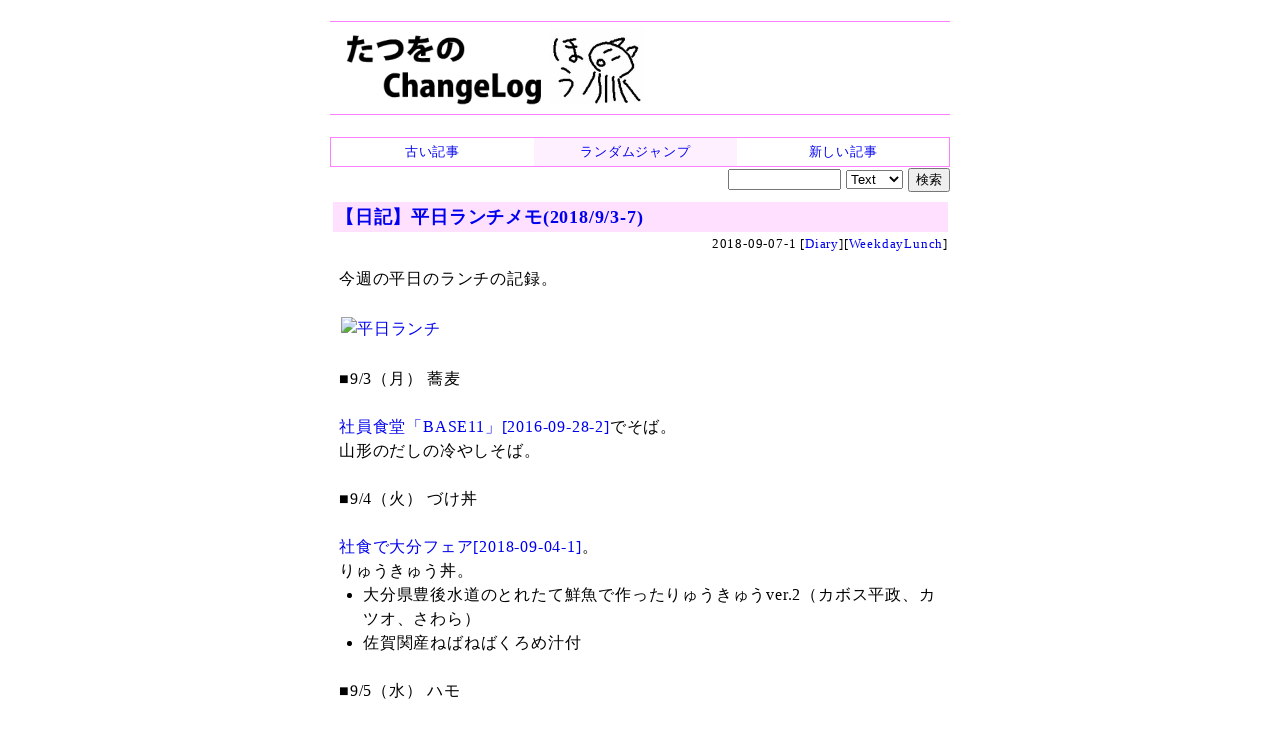

--- FILE ---
content_type: text/html
request_url: https://chalow.net/2018-09-07-1.html
body_size: 9424
content:
<!DOCTYPE html>
<html lang="ja">
<head prefix="og: http://ogp.me/ns# fb: http://ogp.me/ns/fb# article: http://ogp.me/ns/article#">
<meta charset="utf-8">
<link rel="canonical" href="https://chalow.net/2018-09-07-1.html">
<title>【日記】平日ランチメモ(2018/9/3-7) (たつをの ChangeLog)</title>
<link rel="author" href="https://twitter.com/yto" />
<meta name="description" content="今週の平日のランチの記録。[平日ランチ]■9/3（月） 蕎麦社員食堂「BASE11」でそば。山形のだしの冷やしそば。■9/4（火） づけ丼社食で大分フェア。りゅ..."/>
<meta property="og:type" content="article"/>
<meta property="og:title" content="【日記】平日ランチメモ(2018/9/3-7)"/>
<meta property="og:image" content="https://c1.staticflickr.com/2/1899/29591728047_e671567a51.jpg"/>
<meta property="og:description" content="今週の平日のランチの記録。[平日ランチ]■9/3（月） 蕎麦社員食堂「BASE11」でそば。山形のだしの冷やしそば。■9/4（火） づけ丼社食で大分フェア。りゅ..."/>
<meta property="og:url" content="https://chalow.net/2018-09-07-1.html"/>
<meta property="og:site_name" content="たつをの ChangeLog"/>
<meta property="og:locale" content="ja_JP"/>
<meta property="fb:admins" content="tatsuo.yamashita"/>
<meta name="twitter:card" content="summary"/>
<meta name="twitter:site" content="@yto"/>
<meta name="twitter:title" content="【日記】平日ランチメモ(2018/9/3-7)"/>
<meta name="twitter:description" content="今週の平日のランチの記録。[平日ランチ]■9/3（月） 蕎麦社員食堂「BASE11」でそば。山形のだしの冷やしそば。■9/4（火） づけ丼社食で大分フェア。りゅ..."/>
<meta name="twitter:image" content="https://c1.staticflickr.com/2/1899/29591728047_e671567a51.jpg"/>

<!-- [START] responsive design (2015/2/9) -->
<meta name="viewport" content="width=device-width,user-scalable=yes">
<link media="only screen and (max-device-width:701px)" rel="stylesheet" href="smart.css">
<link media="screen and (min-device-width:700px)" rel="stylesheet" href="diary.css">
<!-- [END] responsive design (2015/2/9) -->
<meta name="format-detection" content="telephone=no">
<link rel="alternate" type="application/rss+xml" title="RSS" href="https://chalow.net/cl.rdf">
<link rel="icon" HREF="https://chalow.net/favicon.ico">

<script>
function show_hide(id) {
  if (!document.getElementById) return;
  if (!document.getElementById(id)) return;
  if (document.getElementById(id).style.display != "block")
    document.getElementById(id).style.display = "block";
  else
    document.getElementById(id).style.display = "none";
}
function load_html(id,url,charset) {
  if (!document.getElementById) return;
  var element = document.getElementById(id);
  if (element.innerHTML) return;
  var xmlhttp = new XMLHttpRequest();
  if (!xmlhttp) return;
  if (charset) xmlhttp.overrideMimeType('text/html; charset='+charset);
  xmlhttp.open("GET", url, true);
  xmlhttp.onreadystatechange=function() {
    if (xmlhttp.readyState==4 && xmlhttp.status == 200) {
      var c = xmlhttp.responseText;
      element.innerHTML = c.replace(/^document.+?'(.+)'.+;/, "$1");
    }
  }
  xmlhttp.send(null)
}
</script>
</head>
<body>
<!-- Google tag (gtag.js) -->
<script async src="https://www.googletagmanager.com/gtag/js?id=G-J65SG8L0L1"></script>
<script>
  window.dataLayer = window.dataLayer || [];
  function gtag(){dataLayer.push(arguments);}
  gtag('js', new Date());

  gtag('config', 'G-J65SG8L0L1');
</script>
<div id="body">

<div id="banner">
<h1 id="index-page-title">
<a href="https://chalow.net/"><img src="//chalow.net/images/yto-logo-hou.png"
 border="0" alt="たつをの ChangeLog" /></a>
</h1>
</div>

<div class="robots-nocontent">
<div style="border:solid 1px #ff80ff">
  <table width="100%" cellpadding=0 cellspacing=0 style="font-size:small"><tr>
  <td style="width:33%;text-align:center;padding:2px;background-color:#ffffff;">
  
   <a href="2018-09-06-1.html"><div style="width:100%;height:100%">古い記事</div></a>
  
  <td style="width:33%;text-align:center;padding:2px;background-color:#fff0ff;">
    <a href="clnext.cgi?random=1" rel="nofollow"><div style="width:100%;height:100%">ランダムジャンプ</div></a>
  </td>
  <td style="text-align:center;padding:2px;background-color:#ffffff;">
  
    <a href="2018-09-08-1.html"><div style="width:100%;height:100%">新しい記事</div></a>
  
  </td>
  </tr></table>
</div>

<div style="width:100%;text-align:right;">
<form method="get" action="clsearch.cgi" style="margin:0;padding:0">
<input type="text" name="key" size="12" />
<select name="mode">
<option value="0" selected>Text
<option value="1">HTML
<option value="2">Title
</select>
<input type="submit" value="検索" />
</form>
</div>

</div>

<div clear="all" style="clear:both"></div>

<div id="content">

<div class="item">

<div class="sbm_area">
<!-- /sbm_area --></div>

<!-- start:2018-09-07-1 --> 
<div class="autopagerize_page_element">
<!-- google_ad_section_start(weight=) -->

<div class="ititle">
<h2><a href="./2018-09-07-1.html">【日記】平日ランチメモ(2018/9/3-7)</a></h2>

<div class="sbm_area">
2018-09-07-1 
[<a href="cat/Diary/">Diary</a>][<a href="cat/WeekdayLunch/">WeekdayLunch</a>]
<!-- /sbm_area --></div>
<!-- /ititle --></div>

<div class="section">
今週の平日のランチの記録。<br />
<br />

<a href="https://www.flickr.com/photos/yto/29591728047" title="平日ランチ by Tatsuo Yamashita, on Flickr"><img src="https://c1.staticflickr.com/2/1899/29591728047_e671567a51.jpg" width="500" height="500" alt="平日ランチ" /></a>
<br />
<!-- readmore --><br />
■9/3（月） 蕎麦<br />
<br />
<a href="2016-09-28-2.html">社員食堂「BASE11」[2016-09-28-2]</a>でそば。<br />
山形のだしの冷やしそば。<br />
<br />
■9/4（火） づけ丼<br />
<br />
<a href="2018-09-04-1.html">社食で大分フェア[2018-09-04-1]</a>。<br />
りゅうきゅう丼。<br />
<ul><li>大分県豊後水道のとれたて鮮魚で作ったりゅうきゅうver.2（カボス平政、カツオ、さわら）</li><li>佐賀関産ねばねばくろめ汁付</li></ul>
<br />
■9/5（水） ハモ<br />
<br />
社食で大分フェア。<br />
<ul><li>大分県産ハモの湯引きとひじきのサラダ〜梅のジュレとカボスドレッシング〜</li><li>佐賀関産ねばねばくろめ汁</li><li>名物鶏めし</li></ul>
<br />
■9/6（木） イタリアン<br />
<br />
東京ガーデンテラスの<a href="2018-09-06-1.html">インカティーナでお祝いランチ会[2018-09-06-1]</a>。<br />
高い満足度。<br />
<br />
■9/7（金） パン<br />
<br />
社内カフェで買ったサンドイッチなど。<br />

<!-- /section --></div>
<!-- google_ad_section_end -->


<!-- /autopagerize_page_element --></div>
<!-- end:2018-09-07-1 -->
<p class="footer">書いてる人：たつを</p>
<!-- /item --></div>

<div class="robots-nocontent">

<!-- autopagerize_insert_before -->
<div class="autopagerize_insert_before">
</div>
<!-- /autopagerize_insert_before -->

<!-- /robots-nocontent --></div>

<!-- /content --></div>

<div class="robots-nocontent" id="links">

<div class="stdbox">
<table>
<tr><th style="CURSOR:pointer;COLOR:blue;" onclick="load_html('link_latest_c','var/clog.js','utf-8');show_hide('link_latest')">最近の記事</th></tr>
<tr id="link_latest" style="display:none"><td id="link_latest_c"></td></tr>
</table>
</div>
<div class="stdbox">
<table>
<tr><th style="CURSOR:pointer;COLOR:blue;" onclick="load_html('link_ps_c','var/tuiki.js','utf-8');show_hide('link_ps')">最近追記された記事</th></tr>
<tr id="link_ps" style="display:none"><td id="link_ps_c"></td></tr>
</table>
</div>

</div>

<div class="robots-nocontent" id="footer">

<!-- myservice banner --><!-- /myservice banner -->

<div>記事一覧: <a href="./2018-09.html">2018-09</a> / <a href="./2018-09-07.html">2018-09-07</a>
</div>


<div style="border:solid 1px #ff80ff">
  <table width="100%" cellpadding=0 cellspacing=0 style="font-size:small"><tr>
  <td style="width:33%;text-align:center;padding:2px;background-color:#ffffff;">
  
   <a href="2018-09-06-1.html"><div style="width:100%;height:100%">古い記事</div></a>
  
  <td style="width:33%;text-align:center;padding:2px;background-color:#fff0ff;">
    <a href="clnext.cgi?random=1" rel="nofollow"><div style="width:100%;height:100%">ランダムジャンプ</div></a>
  </td>
  <td style="text-align:center;padding:2px;background-color:#ffffff;">
  
    <a href="2018-09-08-1.html"><div style="width:100%;height:100%">新しい記事</div></a>
  
  </td>
  </tr></table>
</div>

<div style="width:100%;text-align:right;">
<form method="get" action="clsearch.cgi" style="margin:0;padding:0">
<input type="text" name="key" size="12" />
<select name="mode">
<option value="0" selected>Text
<option value="1">HTML
<option value="2">Title
</select>
<input type="submit" value="検索" />
</form>
</div>



<div class="comment"><!-- comment -->
<b>メッセージ送信：</b>
<a target="_blank" href="https://docs.google.com/forms/d/e/1FAIpQLScfp3jamsJ_o0EbbZulVOh0-zYArt7mNMMGxp1AhPfAgRuJLg/viewform?usp=pp_url&entry.1279233392=https://chalow.net/2018-09-07-1.html">ブログ運営者宛のメッセージをこっそり送信できます（非公開）</a>
<!-- /comment --></div>

<!-- PR --><!-- /PR -->
<!-- /footer --></div>

</div>

</body>
</html>
